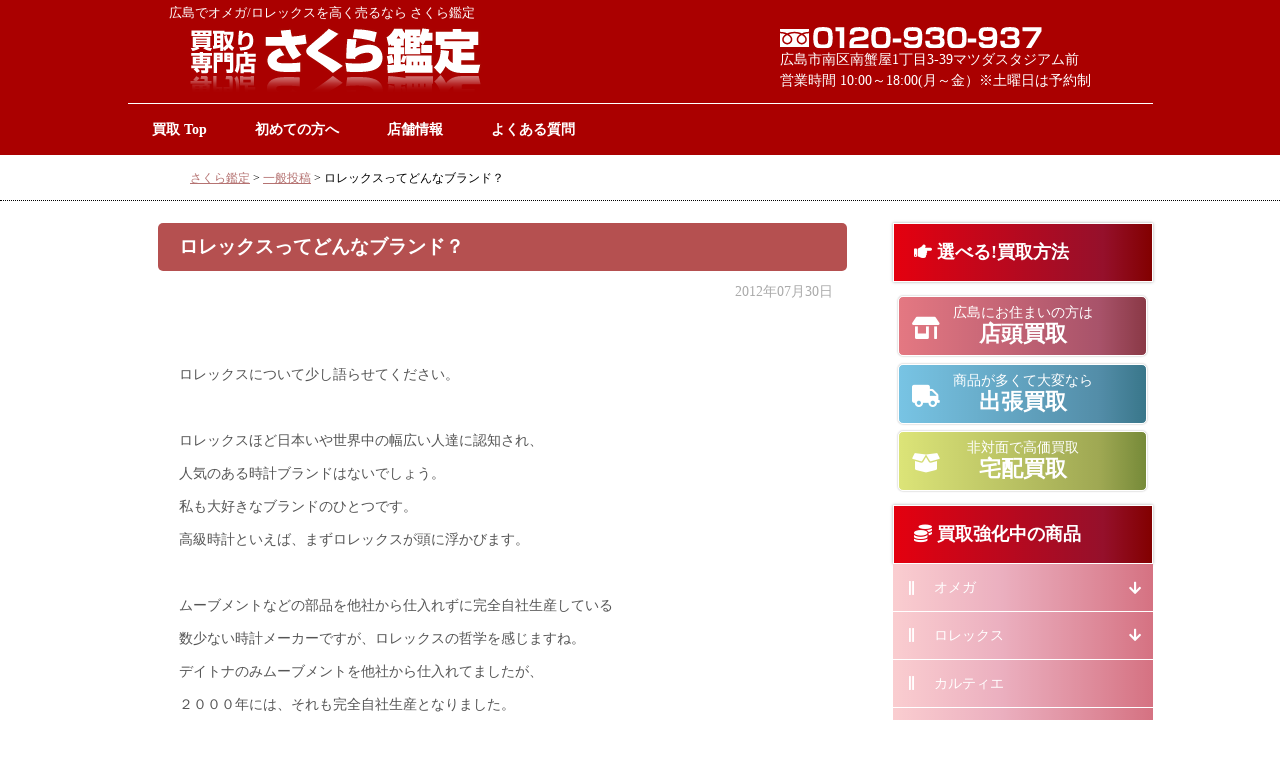

--- FILE ---
content_type: text/html; charset=UTF-8
request_url: https://sakurakantei.jp/post/post2255/
body_size: 12484
content:
<!DOCTYPE html>
<head>
<meta charset="UTF-8">
<meta name="viewport" content="width=1024" />
<meta name="google-site-verification" content="g7eAR0rfwS-Vv_oj5fRTAg4RGNiNIExGM02J1poeRuQ" />

<meta name="viewport" content="width=device-width, initial-scale=1.0, maximum-scale=1.0, minimum-scale=1.0">
<link href="https://sakurakantei.jp/wp-content/themes/sakura2022/style.css" rel="stylesheet">
<script src="https://cdn.jsdelivr.net/npm/jquery@3/dist/jquery.min.js"></script>
<!-- Global site tag (gtag.js) - Google Analytics --> 
<script async src="https://www.googletagmanager.com/gtag/js?id=UA-32649622-1"></script> 
<script> 
  window.dataLayer = window.dataLayer || []; 
  function gtag(){dataLayer.push(arguments);} 
  gtag('js', new Date()); 

  gtag('config', 'UA-32649622-1'); 
</script> 
	<style>img:is([sizes="auto" i], [sizes^="auto," i]) { contain-intrinsic-size: 3000px 1500px }</style>
	
		<!-- All in One SEO 4.9.3 - aioseo.com -->
		<title>ロレックスってどんなブランド？ | 広島の買取専門店「さくら鑑定」</title>
	<meta name="description" content="ロレックスについて少し語らせてください。 ロレックスほど日本いや世界中の幅広い人達" />
	<meta name="robots" content="max-image-preview:large" />
	<meta name="author" content="sakurakantei2012"/>
	<link rel="canonical" href="https://sakurakantei.jp/post/post2255/" />
	<meta name="generator" content="All in One SEO (AIOSEO) 4.9.3" />
		<meta property="og:locale" content="ja_JP" />
		<meta property="og:site_name" content="さくら鑑定 | オメガ(OMEGA),ロレックス(ROLEX),貴金属の買取専門店です。" />
		<meta property="og:type" content="article" />
		<meta property="og:title" content="ロレックスってどんなブランド？ | 広島の買取専門店「さくら鑑定」" />
		<meta property="og:description" content="ロレックスについて少し語らせてください。 ロレックスほど日本いや世界中の幅広い人達" />
		<meta property="og:url" content="https://sakurakantei.jp/post/post2255/" />
		<meta property="article:published_time" content="2012-07-30T11:10:56+00:00" />
		<meta property="article:modified_time" content="2012-07-30T11:10:56+00:00" />
		<meta name="twitter:card" content="summary" />
		<meta name="twitter:title" content="ロレックスってどんなブランド？ | 広島の買取専門店「さくら鑑定」" />
		<meta name="twitter:description" content="ロレックスについて少し語らせてください。 ロレックスほど日本いや世界中の幅広い人達" />
		<script type="application/ld+json" class="aioseo-schema">
			{"@context":"https:\/\/schema.org","@graph":[{"@type":"Article","@id":"https:\/\/sakurakantei.jp\/post\/post2255\/#article","name":"\u30ed\u30ec\u30c3\u30af\u30b9\u3063\u3066\u3069\u3093\u306a\u30d6\u30e9\u30f3\u30c9\uff1f | \u5e83\u5cf6\u306e\u8cb7\u53d6\u5c02\u9580\u5e97\u300c\u3055\u304f\u3089\u9451\u5b9a\u300d","headline":"\u30ed\u30ec\u30c3\u30af\u30b9\u3063\u3066\u3069\u3093\u306a\u30d6\u30e9\u30f3\u30c9\uff1f","author":{"@id":"https:\/\/sakurakantei.jp\/author\/sakurakantei2012\/#author"},"publisher":{"@id":"https:\/\/sakurakantei.jp\/#organization"},"datePublished":"2012-07-30T20:10:56+09:00","dateModified":"2012-07-30T20:10:56+09:00","inLanguage":"ja","mainEntityOfPage":{"@id":"https:\/\/sakurakantei.jp\/post\/post2255\/#webpage"},"isPartOf":{"@id":"https:\/\/sakurakantei.jp\/post\/post2255\/#webpage"},"articleSection":"\u4e00\u822c\u6295\u7a3f"},{"@type":"BreadcrumbList","@id":"https:\/\/sakurakantei.jp\/post\/post2255\/#breadcrumblist","itemListElement":[{"@type":"ListItem","@id":"https:\/\/sakurakantei.jp#listItem","position":1,"name":"\u30db\u30fc\u30e0","item":"https:\/\/sakurakantei.jp","nextItem":{"@type":"ListItem","@id":"https:\/\/sakurakantei.jp\/category\/post\/#listItem","name":"\u4e00\u822c\u6295\u7a3f"}},{"@type":"ListItem","@id":"https:\/\/sakurakantei.jp\/category\/post\/#listItem","position":2,"name":"\u4e00\u822c\u6295\u7a3f","item":"https:\/\/sakurakantei.jp\/category\/post\/","nextItem":{"@type":"ListItem","@id":"https:\/\/sakurakantei.jp\/post\/post2255\/#listItem","name":"\u30ed\u30ec\u30c3\u30af\u30b9\u3063\u3066\u3069\u3093\u306a\u30d6\u30e9\u30f3\u30c9\uff1f"},"previousItem":{"@type":"ListItem","@id":"https:\/\/sakurakantei.jp#listItem","name":"\u30db\u30fc\u30e0"}},{"@type":"ListItem","@id":"https:\/\/sakurakantei.jp\/post\/post2255\/#listItem","position":3,"name":"\u30ed\u30ec\u30c3\u30af\u30b9\u3063\u3066\u3069\u3093\u306a\u30d6\u30e9\u30f3\u30c9\uff1f","previousItem":{"@type":"ListItem","@id":"https:\/\/sakurakantei.jp\/category\/post\/#listItem","name":"\u4e00\u822c\u6295\u7a3f"}}]},{"@type":"Organization","@id":"https:\/\/sakurakantei.jp\/#organization","name":"\u3055\u304f\u3089\u9451\u5b9a","description":"\u30aa\u30e1\u30ac(OMEGA),\u30ed\u30ec\u30c3\u30af\u30b9(ROLEX),\u8cb4\u91d1\u5c5e\u306e\u8cb7\u53d6\u5c02\u9580\u5e97\u3067\u3059\u3002","url":"https:\/\/sakurakantei.jp\/"},{"@type":"Person","@id":"https:\/\/sakurakantei.jp\/author\/sakurakantei2012\/#author","url":"https:\/\/sakurakantei.jp\/author\/sakurakantei2012\/","name":"sakurakantei2012","image":{"@type":"ImageObject","@id":"https:\/\/sakurakantei.jp\/post\/post2255\/#authorImage","url":"https:\/\/secure.gravatar.com\/avatar\/02fcdf868c3e94c943873d176b5c1b10?s=96&d=mm&r=g","width":96,"height":96,"caption":"sakurakantei2012"}},{"@type":"WebPage","@id":"https:\/\/sakurakantei.jp\/post\/post2255\/#webpage","url":"https:\/\/sakurakantei.jp\/post\/post2255\/","name":"\u30ed\u30ec\u30c3\u30af\u30b9\u3063\u3066\u3069\u3093\u306a\u30d6\u30e9\u30f3\u30c9\uff1f | \u5e83\u5cf6\u306e\u8cb7\u53d6\u5c02\u9580\u5e97\u300c\u3055\u304f\u3089\u9451\u5b9a\u300d","description":"\u30ed\u30ec\u30c3\u30af\u30b9\u306b\u3064\u3044\u3066\u5c11\u3057\u8a9e\u3089\u305b\u3066\u304f\u3060\u3055\u3044\u3002 \u30ed\u30ec\u30c3\u30af\u30b9\u307b\u3069\u65e5\u672c\u3044\u3084\u4e16\u754c\u4e2d\u306e\u5e45\u5e83\u3044\u4eba\u9054","inLanguage":"ja","isPartOf":{"@id":"https:\/\/sakurakantei.jp\/#website"},"breadcrumb":{"@id":"https:\/\/sakurakantei.jp\/post\/post2255\/#breadcrumblist"},"author":{"@id":"https:\/\/sakurakantei.jp\/author\/sakurakantei2012\/#author"},"creator":{"@id":"https:\/\/sakurakantei.jp\/author\/sakurakantei2012\/#author"},"datePublished":"2012-07-30T20:10:56+09:00","dateModified":"2012-07-30T20:10:56+09:00"},{"@type":"WebSite","@id":"https:\/\/sakurakantei.jp\/#website","url":"https:\/\/sakurakantei.jp\/","name":"\u3055\u304f\u3089\u9451\u5b9a","description":"\u30aa\u30e1\u30ac(OMEGA),\u30ed\u30ec\u30c3\u30af\u30b9(ROLEX),\u8cb4\u91d1\u5c5e\u306e\u8cb7\u53d6\u5c02\u9580\u5e97\u3067\u3059\u3002","inLanguage":"ja","publisher":{"@id":"https:\/\/sakurakantei.jp\/#organization"}}]}
		</script>
		<!-- All in One SEO -->

<link rel='dns-prefetch' href='//use.fontawesome.com' />
<link rel="alternate" type="application/rss+xml" title="さくら鑑定 &raquo; ロレックスってどんなブランド？ のコメントのフィード" href="https://sakurakantei.jp/post/post2255/feed/" />
<script type="text/javascript">
/* <![CDATA[ */
window._wpemojiSettings = {"baseUrl":"https:\/\/s.w.org\/images\/core\/emoji\/15.0.3\/72x72\/","ext":".png","svgUrl":"https:\/\/s.w.org\/images\/core\/emoji\/15.0.3\/svg\/","svgExt":".svg","source":{"concatemoji":"https:\/\/sakurakantei.jp\/wp-includes\/js\/wp-emoji-release.min.js?ver=6.7.4"}};
/*! This file is auto-generated */
!function(i,n){var o,s,e;function c(e){try{var t={supportTests:e,timestamp:(new Date).valueOf()};sessionStorage.setItem(o,JSON.stringify(t))}catch(e){}}function p(e,t,n){e.clearRect(0,0,e.canvas.width,e.canvas.height),e.fillText(t,0,0);var t=new Uint32Array(e.getImageData(0,0,e.canvas.width,e.canvas.height).data),r=(e.clearRect(0,0,e.canvas.width,e.canvas.height),e.fillText(n,0,0),new Uint32Array(e.getImageData(0,0,e.canvas.width,e.canvas.height).data));return t.every(function(e,t){return e===r[t]})}function u(e,t,n){switch(t){case"flag":return n(e,"\ud83c\udff3\ufe0f\u200d\u26a7\ufe0f","\ud83c\udff3\ufe0f\u200b\u26a7\ufe0f")?!1:!n(e,"\ud83c\uddfa\ud83c\uddf3","\ud83c\uddfa\u200b\ud83c\uddf3")&&!n(e,"\ud83c\udff4\udb40\udc67\udb40\udc62\udb40\udc65\udb40\udc6e\udb40\udc67\udb40\udc7f","\ud83c\udff4\u200b\udb40\udc67\u200b\udb40\udc62\u200b\udb40\udc65\u200b\udb40\udc6e\u200b\udb40\udc67\u200b\udb40\udc7f");case"emoji":return!n(e,"\ud83d\udc26\u200d\u2b1b","\ud83d\udc26\u200b\u2b1b")}return!1}function f(e,t,n){var r="undefined"!=typeof WorkerGlobalScope&&self instanceof WorkerGlobalScope?new OffscreenCanvas(300,150):i.createElement("canvas"),a=r.getContext("2d",{willReadFrequently:!0}),o=(a.textBaseline="top",a.font="600 32px Arial",{});return e.forEach(function(e){o[e]=t(a,e,n)}),o}function t(e){var t=i.createElement("script");t.src=e,t.defer=!0,i.head.appendChild(t)}"undefined"!=typeof Promise&&(o="wpEmojiSettingsSupports",s=["flag","emoji"],n.supports={everything:!0,everythingExceptFlag:!0},e=new Promise(function(e){i.addEventListener("DOMContentLoaded",e,{once:!0})}),new Promise(function(t){var n=function(){try{var e=JSON.parse(sessionStorage.getItem(o));if("object"==typeof e&&"number"==typeof e.timestamp&&(new Date).valueOf()<e.timestamp+604800&&"object"==typeof e.supportTests)return e.supportTests}catch(e){}return null}();if(!n){if("undefined"!=typeof Worker&&"undefined"!=typeof OffscreenCanvas&&"undefined"!=typeof URL&&URL.createObjectURL&&"undefined"!=typeof Blob)try{var e="postMessage("+f.toString()+"("+[JSON.stringify(s),u.toString(),p.toString()].join(",")+"));",r=new Blob([e],{type:"text/javascript"}),a=new Worker(URL.createObjectURL(r),{name:"wpTestEmojiSupports"});return void(a.onmessage=function(e){c(n=e.data),a.terminate(),t(n)})}catch(e){}c(n=f(s,u,p))}t(n)}).then(function(e){for(var t in e)n.supports[t]=e[t],n.supports.everything=n.supports.everything&&n.supports[t],"flag"!==t&&(n.supports.everythingExceptFlag=n.supports.everythingExceptFlag&&n.supports[t]);n.supports.everythingExceptFlag=n.supports.everythingExceptFlag&&!n.supports.flag,n.DOMReady=!1,n.readyCallback=function(){n.DOMReady=!0}}).then(function(){return e}).then(function(){var e;n.supports.everything||(n.readyCallback(),(e=n.source||{}).concatemoji?t(e.concatemoji):e.wpemoji&&e.twemoji&&(t(e.twemoji),t(e.wpemoji)))}))}((window,document),window._wpemojiSettings);
/* ]]> */
</script>
<style id='wp-emoji-styles-inline-css' type='text/css'>

	img.wp-smiley, img.emoji {
		display: inline !important;
		border: none !important;
		box-shadow: none !important;
		height: 1em !important;
		width: 1em !important;
		margin: 0 0.07em !important;
		vertical-align: -0.1em !important;
		background: none !important;
		padding: 0 !important;
	}
</style>
<link rel='stylesheet' id='wp-block-library-css' href='https://sakurakantei.jp/wp-includes/css/dist/block-library/style.min.css?ver=6.7.4' type='text/css' media='all' />
<link rel='stylesheet' id='aioseo/css/src/vue/standalone/blocks/table-of-contents/global.scss-css' href='https://sakurakantei.jp/wp-content/plugins/all-in-one-seo-pack/dist/Lite/assets/css/table-of-contents/global.e90f6d47.css?ver=4.9.3' type='text/css' media='all' />
<style id='font-awesome-svg-styles-default-inline-css' type='text/css'>
.svg-inline--fa {
  display: inline-block;
  height: 1em;
  overflow: visible;
  vertical-align: -.125em;
}
</style>
<link rel='stylesheet' id='font-awesome-svg-styles-css' href='https://sakurakantei.jp/wp-content/uploads/font-awesome/v5.15.4/css/svg-with-js.css' type='text/css' media='all' />
<style id='font-awesome-svg-styles-inline-css' type='text/css'>
   .wp-block-font-awesome-icon svg::before,
   .wp-rich-text-font-awesome-icon svg::before {content: unset;}
</style>
<style id='classic-theme-styles-inline-css' type='text/css'>
/*! This file is auto-generated */
.wp-block-button__link{color:#fff;background-color:#32373c;border-radius:9999px;box-shadow:none;text-decoration:none;padding:calc(.667em + 2px) calc(1.333em + 2px);font-size:1.125em}.wp-block-file__button{background:#32373c;color:#fff;text-decoration:none}
</style>
<style id='global-styles-inline-css' type='text/css'>
:root{--wp--preset--aspect-ratio--square: 1;--wp--preset--aspect-ratio--4-3: 4/3;--wp--preset--aspect-ratio--3-4: 3/4;--wp--preset--aspect-ratio--3-2: 3/2;--wp--preset--aspect-ratio--2-3: 2/3;--wp--preset--aspect-ratio--16-9: 16/9;--wp--preset--aspect-ratio--9-16: 9/16;--wp--preset--color--black: #000000;--wp--preset--color--cyan-bluish-gray: #abb8c3;--wp--preset--color--white: #ffffff;--wp--preset--color--pale-pink: #f78da7;--wp--preset--color--vivid-red: #cf2e2e;--wp--preset--color--luminous-vivid-orange: #ff6900;--wp--preset--color--luminous-vivid-amber: #fcb900;--wp--preset--color--light-green-cyan: #7bdcb5;--wp--preset--color--vivid-green-cyan: #00d084;--wp--preset--color--pale-cyan-blue: #8ed1fc;--wp--preset--color--vivid-cyan-blue: #0693e3;--wp--preset--color--vivid-purple: #9b51e0;--wp--preset--gradient--vivid-cyan-blue-to-vivid-purple: linear-gradient(135deg,rgba(6,147,227,1) 0%,rgb(155,81,224) 100%);--wp--preset--gradient--light-green-cyan-to-vivid-green-cyan: linear-gradient(135deg,rgb(122,220,180) 0%,rgb(0,208,130) 100%);--wp--preset--gradient--luminous-vivid-amber-to-luminous-vivid-orange: linear-gradient(135deg,rgba(252,185,0,1) 0%,rgba(255,105,0,1) 100%);--wp--preset--gradient--luminous-vivid-orange-to-vivid-red: linear-gradient(135deg,rgba(255,105,0,1) 0%,rgb(207,46,46) 100%);--wp--preset--gradient--very-light-gray-to-cyan-bluish-gray: linear-gradient(135deg,rgb(238,238,238) 0%,rgb(169,184,195) 100%);--wp--preset--gradient--cool-to-warm-spectrum: linear-gradient(135deg,rgb(74,234,220) 0%,rgb(151,120,209) 20%,rgb(207,42,186) 40%,rgb(238,44,130) 60%,rgb(251,105,98) 80%,rgb(254,248,76) 100%);--wp--preset--gradient--blush-light-purple: linear-gradient(135deg,rgb(255,206,236) 0%,rgb(152,150,240) 100%);--wp--preset--gradient--blush-bordeaux: linear-gradient(135deg,rgb(254,205,165) 0%,rgb(254,45,45) 50%,rgb(107,0,62) 100%);--wp--preset--gradient--luminous-dusk: linear-gradient(135deg,rgb(255,203,112) 0%,rgb(199,81,192) 50%,rgb(65,88,208) 100%);--wp--preset--gradient--pale-ocean: linear-gradient(135deg,rgb(255,245,203) 0%,rgb(182,227,212) 50%,rgb(51,167,181) 100%);--wp--preset--gradient--electric-grass: linear-gradient(135deg,rgb(202,248,128) 0%,rgb(113,206,126) 100%);--wp--preset--gradient--midnight: linear-gradient(135deg,rgb(2,3,129) 0%,rgb(40,116,252) 100%);--wp--preset--font-size--small: 13px;--wp--preset--font-size--medium: 20px;--wp--preset--font-size--large: 36px;--wp--preset--font-size--x-large: 42px;--wp--preset--spacing--20: 0.44rem;--wp--preset--spacing--30: 0.67rem;--wp--preset--spacing--40: 1rem;--wp--preset--spacing--50: 1.5rem;--wp--preset--spacing--60: 2.25rem;--wp--preset--spacing--70: 3.38rem;--wp--preset--spacing--80: 5.06rem;--wp--preset--shadow--natural: 6px 6px 9px rgba(0, 0, 0, 0.2);--wp--preset--shadow--deep: 12px 12px 50px rgba(0, 0, 0, 0.4);--wp--preset--shadow--sharp: 6px 6px 0px rgba(0, 0, 0, 0.2);--wp--preset--shadow--outlined: 6px 6px 0px -3px rgba(255, 255, 255, 1), 6px 6px rgba(0, 0, 0, 1);--wp--preset--shadow--crisp: 6px 6px 0px rgba(0, 0, 0, 1);}:where(.is-layout-flex){gap: 0.5em;}:where(.is-layout-grid){gap: 0.5em;}body .is-layout-flex{display: flex;}.is-layout-flex{flex-wrap: wrap;align-items: center;}.is-layout-flex > :is(*, div){margin: 0;}body .is-layout-grid{display: grid;}.is-layout-grid > :is(*, div){margin: 0;}:where(.wp-block-columns.is-layout-flex){gap: 2em;}:where(.wp-block-columns.is-layout-grid){gap: 2em;}:where(.wp-block-post-template.is-layout-flex){gap: 1.25em;}:where(.wp-block-post-template.is-layout-grid){gap: 1.25em;}.has-black-color{color: var(--wp--preset--color--black) !important;}.has-cyan-bluish-gray-color{color: var(--wp--preset--color--cyan-bluish-gray) !important;}.has-white-color{color: var(--wp--preset--color--white) !important;}.has-pale-pink-color{color: var(--wp--preset--color--pale-pink) !important;}.has-vivid-red-color{color: var(--wp--preset--color--vivid-red) !important;}.has-luminous-vivid-orange-color{color: var(--wp--preset--color--luminous-vivid-orange) !important;}.has-luminous-vivid-amber-color{color: var(--wp--preset--color--luminous-vivid-amber) !important;}.has-light-green-cyan-color{color: var(--wp--preset--color--light-green-cyan) !important;}.has-vivid-green-cyan-color{color: var(--wp--preset--color--vivid-green-cyan) !important;}.has-pale-cyan-blue-color{color: var(--wp--preset--color--pale-cyan-blue) !important;}.has-vivid-cyan-blue-color{color: var(--wp--preset--color--vivid-cyan-blue) !important;}.has-vivid-purple-color{color: var(--wp--preset--color--vivid-purple) !important;}.has-black-background-color{background-color: var(--wp--preset--color--black) !important;}.has-cyan-bluish-gray-background-color{background-color: var(--wp--preset--color--cyan-bluish-gray) !important;}.has-white-background-color{background-color: var(--wp--preset--color--white) !important;}.has-pale-pink-background-color{background-color: var(--wp--preset--color--pale-pink) !important;}.has-vivid-red-background-color{background-color: var(--wp--preset--color--vivid-red) !important;}.has-luminous-vivid-orange-background-color{background-color: var(--wp--preset--color--luminous-vivid-orange) !important;}.has-luminous-vivid-amber-background-color{background-color: var(--wp--preset--color--luminous-vivid-amber) !important;}.has-light-green-cyan-background-color{background-color: var(--wp--preset--color--light-green-cyan) !important;}.has-vivid-green-cyan-background-color{background-color: var(--wp--preset--color--vivid-green-cyan) !important;}.has-pale-cyan-blue-background-color{background-color: var(--wp--preset--color--pale-cyan-blue) !important;}.has-vivid-cyan-blue-background-color{background-color: var(--wp--preset--color--vivid-cyan-blue) !important;}.has-vivid-purple-background-color{background-color: var(--wp--preset--color--vivid-purple) !important;}.has-black-border-color{border-color: var(--wp--preset--color--black) !important;}.has-cyan-bluish-gray-border-color{border-color: var(--wp--preset--color--cyan-bluish-gray) !important;}.has-white-border-color{border-color: var(--wp--preset--color--white) !important;}.has-pale-pink-border-color{border-color: var(--wp--preset--color--pale-pink) !important;}.has-vivid-red-border-color{border-color: var(--wp--preset--color--vivid-red) !important;}.has-luminous-vivid-orange-border-color{border-color: var(--wp--preset--color--luminous-vivid-orange) !important;}.has-luminous-vivid-amber-border-color{border-color: var(--wp--preset--color--luminous-vivid-amber) !important;}.has-light-green-cyan-border-color{border-color: var(--wp--preset--color--light-green-cyan) !important;}.has-vivid-green-cyan-border-color{border-color: var(--wp--preset--color--vivid-green-cyan) !important;}.has-pale-cyan-blue-border-color{border-color: var(--wp--preset--color--pale-cyan-blue) !important;}.has-vivid-cyan-blue-border-color{border-color: var(--wp--preset--color--vivid-cyan-blue) !important;}.has-vivid-purple-border-color{border-color: var(--wp--preset--color--vivid-purple) !important;}.has-vivid-cyan-blue-to-vivid-purple-gradient-background{background: var(--wp--preset--gradient--vivid-cyan-blue-to-vivid-purple) !important;}.has-light-green-cyan-to-vivid-green-cyan-gradient-background{background: var(--wp--preset--gradient--light-green-cyan-to-vivid-green-cyan) !important;}.has-luminous-vivid-amber-to-luminous-vivid-orange-gradient-background{background: var(--wp--preset--gradient--luminous-vivid-amber-to-luminous-vivid-orange) !important;}.has-luminous-vivid-orange-to-vivid-red-gradient-background{background: var(--wp--preset--gradient--luminous-vivid-orange-to-vivid-red) !important;}.has-very-light-gray-to-cyan-bluish-gray-gradient-background{background: var(--wp--preset--gradient--very-light-gray-to-cyan-bluish-gray) !important;}.has-cool-to-warm-spectrum-gradient-background{background: var(--wp--preset--gradient--cool-to-warm-spectrum) !important;}.has-blush-light-purple-gradient-background{background: var(--wp--preset--gradient--blush-light-purple) !important;}.has-blush-bordeaux-gradient-background{background: var(--wp--preset--gradient--blush-bordeaux) !important;}.has-luminous-dusk-gradient-background{background: var(--wp--preset--gradient--luminous-dusk) !important;}.has-pale-ocean-gradient-background{background: var(--wp--preset--gradient--pale-ocean) !important;}.has-electric-grass-gradient-background{background: var(--wp--preset--gradient--electric-grass) !important;}.has-midnight-gradient-background{background: var(--wp--preset--gradient--midnight) !important;}.has-small-font-size{font-size: var(--wp--preset--font-size--small) !important;}.has-medium-font-size{font-size: var(--wp--preset--font-size--medium) !important;}.has-large-font-size{font-size: var(--wp--preset--font-size--large) !important;}.has-x-large-font-size{font-size: var(--wp--preset--font-size--x-large) !important;}
:where(.wp-block-post-template.is-layout-flex){gap: 1.25em;}:where(.wp-block-post-template.is-layout-grid){gap: 1.25em;}
:where(.wp-block-columns.is-layout-flex){gap: 2em;}:where(.wp-block-columns.is-layout-grid){gap: 2em;}
:root :where(.wp-block-pullquote){font-size: 1.5em;line-height: 1.6;}
</style>
<link rel='stylesheet' id='categories-images-styles-css' href='https://sakurakantei.jp/wp-content/plugins/categories-images/assets/css/zci-styles.css?ver=3.3.1' type='text/css' media='all' />
<link rel='stylesheet' id='xo-slider-css' href='https://sakurakantei.jp/wp-content/plugins/xo-liteslider/css/base.css?ver=3.3.2' type='text/css' media='all' />
<link rel='stylesheet' id='font-awesome-official-css' href='https://use.fontawesome.com/releases/v5.15.4/css/all.css' type='text/css' media='all' integrity="sha384-DyZ88mC6Up2uqS4h/KRgHuoeGwBcD4Ng9SiP4dIRy0EXTlnuz47vAwmeGwVChigm" crossorigin="anonymous" />
<link rel='stylesheet' id='wp-pagenavi-css' href='https://sakurakantei.jp/wp-content/plugins/wp-pagenavi/pagenavi-css.css?ver=2.70' type='text/css' media='all' />
<link rel='stylesheet' id='yarpp-thumbnails-css' href='https://sakurakantei.jp/wp-content/plugins/yet-another-related-posts-plugin/style/styles_thumbnails.css?ver=5.30.11' type='text/css' media='all' />
<style id='yarpp-thumbnails-inline-css' type='text/css'>
.yarpp-thumbnails-horizontal .yarpp-thumbnail {width: 160px;height: 200px;margin: 5px;margin-left: 0px;}.yarpp-thumbnail > img, .yarpp-thumbnail-default {width: 150px;height: 150px;margin: 5px;}.yarpp-thumbnails-horizontal .yarpp-thumbnail-title {margin: 7px;margin-top: 0px;width: 150px;}.yarpp-thumbnail-default > img {min-height: 150px;min-width: 150px;}
</style>
<link rel='stylesheet' id='font-awesome-official-v4shim-css' href='https://use.fontawesome.com/releases/v5.15.4/css/v4-shims.css' type='text/css' media='all' integrity="sha384-Vq76wejb3QJM4nDatBa5rUOve+9gkegsjCebvV/9fvXlGWo4HCMR4cJZjjcF6Viv" crossorigin="anonymous" />
<style id='font-awesome-official-v4shim-inline-css' type='text/css'>
@font-face {
font-family: "FontAwesome";
font-display: block;
src: url("https://use.fontawesome.com/releases/v5.15.4/webfonts/fa-brands-400.eot"),
		url("https://use.fontawesome.com/releases/v5.15.4/webfonts/fa-brands-400.eot?#iefix") format("embedded-opentype"),
		url("https://use.fontawesome.com/releases/v5.15.4/webfonts/fa-brands-400.woff2") format("woff2"),
		url("https://use.fontawesome.com/releases/v5.15.4/webfonts/fa-brands-400.woff") format("woff"),
		url("https://use.fontawesome.com/releases/v5.15.4/webfonts/fa-brands-400.ttf") format("truetype"),
		url("https://use.fontawesome.com/releases/v5.15.4/webfonts/fa-brands-400.svg#fontawesome") format("svg");
}

@font-face {
font-family: "FontAwesome";
font-display: block;
src: url("https://use.fontawesome.com/releases/v5.15.4/webfonts/fa-solid-900.eot"),
		url("https://use.fontawesome.com/releases/v5.15.4/webfonts/fa-solid-900.eot?#iefix") format("embedded-opentype"),
		url("https://use.fontawesome.com/releases/v5.15.4/webfonts/fa-solid-900.woff2") format("woff2"),
		url("https://use.fontawesome.com/releases/v5.15.4/webfonts/fa-solid-900.woff") format("woff"),
		url("https://use.fontawesome.com/releases/v5.15.4/webfonts/fa-solid-900.ttf") format("truetype"),
		url("https://use.fontawesome.com/releases/v5.15.4/webfonts/fa-solid-900.svg#fontawesome") format("svg");
}

@font-face {
font-family: "FontAwesome";
font-display: block;
src: url("https://use.fontawesome.com/releases/v5.15.4/webfonts/fa-regular-400.eot"),
		url("https://use.fontawesome.com/releases/v5.15.4/webfonts/fa-regular-400.eot?#iefix") format("embedded-opentype"),
		url("https://use.fontawesome.com/releases/v5.15.4/webfonts/fa-regular-400.woff2") format("woff2"),
		url("https://use.fontawesome.com/releases/v5.15.4/webfonts/fa-regular-400.woff") format("woff"),
		url("https://use.fontawesome.com/releases/v5.15.4/webfonts/fa-regular-400.ttf") format("truetype"),
		url("https://use.fontawesome.com/releases/v5.15.4/webfonts/fa-regular-400.svg#fontawesome") format("svg");
unicode-range: U+F004-F005,U+F007,U+F017,U+F022,U+F024,U+F02E,U+F03E,U+F044,U+F057-F059,U+F06E,U+F070,U+F075,U+F07B-F07C,U+F080,U+F086,U+F089,U+F094,U+F09D,U+F0A0,U+F0A4-F0A7,U+F0C5,U+F0C7-F0C8,U+F0E0,U+F0EB,U+F0F3,U+F0F8,U+F0FE,U+F111,U+F118-F11A,U+F11C,U+F133,U+F144,U+F146,U+F14A,U+F14D-F14E,U+F150-F152,U+F15B-F15C,U+F164-F165,U+F185-F186,U+F191-F192,U+F1AD,U+F1C1-F1C9,U+F1CD,U+F1D8,U+F1E3,U+F1EA,U+F1F6,U+F1F9,U+F20A,U+F247-F249,U+F24D,U+F254-F25B,U+F25D,U+F267,U+F271-F274,U+F279,U+F28B,U+F28D,U+F2B5-F2B6,U+F2B9,U+F2BB,U+F2BD,U+F2C1-F2C2,U+F2D0,U+F2D2,U+F2DC,U+F2ED,U+F328,U+F358-F35B,U+F3A5,U+F3D1,U+F410,U+F4AD;
}
</style>
<link rel="https://api.w.org/" href="https://sakurakantei.jp/wp-json/" /><link rel="alternate" title="JSON" type="application/json" href="https://sakurakantei.jp/wp-json/wp/v2/posts/2255" /><link rel="EditURI" type="application/rsd+xml" title="RSD" href="https://sakurakantei.jp/xmlrpc.php?rsd" />
<link rel='shortlink' href='https://sakurakantei.jp/?p=2255' />
<link rel="alternate" title="oEmbed (JSON)" type="application/json+oembed" href="https://sakurakantei.jp/wp-json/oembed/1.0/embed?url=https%3A%2F%2Fsakurakantei.jp%2Fpost%2Fpost2255%2F" />
<link rel="alternate" title="oEmbed (XML)" type="text/xml+oembed" href="https://sakurakantei.jp/wp-json/oembed/1.0/embed?url=https%3A%2F%2Fsakurakantei.jp%2Fpost%2Fpost2255%2F&#038;format=xml" />
<link rel="icon" href="https://sakurakantei.jp/wp-content/uploads/2021/05/cropped-IMG_0347-32x32.jpg" sizes="32x32" />
<link rel="icon" href="https://sakurakantei.jp/wp-content/uploads/2021/05/cropped-IMG_0347-192x192.jpg" sizes="192x192" />
<link rel="apple-touch-icon" href="https://sakurakantei.jp/wp-content/uploads/2021/05/cropped-IMG_0347-180x180.jpg" />
<meta name="msapplication-TileImage" content="https://sakurakantei.jp/wp-content/uploads/2021/05/cropped-IMG_0347-270x270.jpg" />
</head>

<body id="top" class="post-template-default single single-post postid-2255 single-format-standard">
<header class="site-header">
	<div id="header-content" class="header-content">
	<h1 class="site-title">広島でオメガ/ロレックスを高く売るなら さくら鑑定</h1>

		<div class="header-info">
		<h2><a href="https://sakurakantei.jp"><img src="https://sakurakantei.jp/wp-content/themes/sakura2022/images/aLogo01.png" alt="ロレックス買取販売 さくら鑑定"></a></h2>
			<div class="head-tel">
			<img src="https://sakurakantei.jp/wp-content/themes/sakura2022/images/tel.png" alt="0120-930-9370">
			<p>広島市南区南蟹屋1丁目3-39マツダスタジアム前<br>営業時間 10:00～18:00(月～金）※土曜日は予約制</p>
			</div>
		</div>

	</div>

			<nav class="main-nav">
			<ul>
				<li><a href="https://sakurakantei.jp/">買取 Top</a></li>
				<li><a href="https://sakurakantei.jp/flow">初めての方へ</a></li>
				<!--<li><a href="https://sakurakantei.jp/list/">時計買取 ブランド一覧</a></li>-->
				<li><a href="https://sakurakantei.jp/about/">店舗情報</a></li>
				<li><a href="https://sakurakantei.jp/faq/">よくある質問</a></li>
			</ul>
		</nav>	
		
	

	

	
		<div class="bread-area">
			<div class="bread-content">
			<span typeof="v:Breadcrumb"><a rel="v:url" property="v:title" title="Go to さくら鑑定." href="https://sakurakantei.jp" class="home">さくら鑑定</a></span> &gt; <span typeof="v:Breadcrumb"><a rel="v:url" property="v:title" title="Go to the 一般投稿 category archives." href="https://sakurakantei.jp/category/post/" class="taxonomy category">一般投稿</a></span> &gt; <span typeof="v:Breadcrumb"><span property="v:title">ロレックスってどんなブランド？</span></span>			</div>
		</div>
		</div>
</header>

<main class="site-content %e3%83%ad%e3%83%ac%e3%83%83%e3%82%af%e3%82%b9%e3%81%a3%e3%81%a6%e3%81%a9%e3%82%93%e3%81%aa%e3%83%96%e3%83%a9%e3%83%b3%e3%83%89%ef%bc%9f">
	
	
	<div class="content">


		<div class="main-content">					<article class="post">
			<header class="entry-header">
						<h2 class="entry-title">
			ロレックスってどんなブランド？			</h2>
			<p class="date"><time>2012年07月30日</time></p>
			<p></p>
			</header>

			<div class="entry-content">
			<p>&nbsp;</p>
<p>ロレックスについて少し語らせてください。</p>
<p>&nbsp;</p>
<p>ロレックスほど日本いや世界中の幅広い人達に認知され、</p>
<p>人気のある時計ブランドはないでしょう。</p>
<p>私も大好きなブランドのひとつです。</p>
<p>高級時計といえば、まずロレックスが頭に浮かびます。</p>
<p>&nbsp;</p>
<p>ムーブメントなどの部品を他社から仕入れずに完全自社生産している</p>
<p>数少ない時計メーカーですが、ロレックスの哲学を感じますね。</p>
<p>デイトナのみムーブメントを他社から仕入れてましたが、</p>
<p>２０００年には、それも完全自社生産となりました。</p>
<p>&nbsp;</p>
<p>でもロレックスの人気の秘密は、他にもあります。</p>
<p>時計ブランドとしては後発でしたので知名度を上げるため、</p>
<p>当時の世界記録に挑む冒険者たちにロレックスの腕時計を提供した話は有名ですね。</p>
<p>活躍された人の腕にはロレックスがあり、偉業達成をサポートすることに成功。</p>
<p>このことが、世界中から脚光を浴び、飛躍的に知名度が広まっていった背景があります。</p>
<p>&nbsp;</p>
<p>やはり有名人が身につけているとインパクトがありますよね。</p>
<p>日本でも、ドラマの中でキムタクがつけていたモデルが人気急上昇しました時がありました。</p>
<p>（キムタクがつけてれば何でもかっこよく見えますが）</p>
<p>&nbsp;</p>
<p>&nbsp;</p>
<p>バブル期にはすごい勢いで売れていたようです。</p>
<p>日本では今も人気ですが、当時の日本のシェアが５０％くらいあったそうです。</p>
<p>増産すればいくらでも売れそうなのに、少しだけの増産に留め、</p>
<p>品薄状態だったようです。</p>
<p>こういう会社の方針にも私は、共感できるのですが・・・。</p>
<p>&nbsp;</p>
<p>ではまた次回に。</p>
<p>&nbsp;</p>
<p>&nbsp;</p>
<p>&nbsp;</p>
<p>&nbsp;</p>
<div class='yarpp yarpp-related yarpp-related-website yarpp-template-thumbnails'>
<!-- YARPP Thumbnails -->
<h3>関連情報:</h3>
<div class="yarpp-thumbnails-horizontal">
<a class='yarpp-thumbnail' rel='norewrite' href='https://sakurakantei.jp/post/post12960/' title='ボーム＆メルシェ（ＢＡＵＭＥ＆ＭＥＲＣＩＥＲ）レディース、買取りしました!!'>
<img width="150" height="150" src="https://sakurakantei.jp/wp-content/uploads/2014/08/IMG_7250-150x150.jpg" class="attachment-thumbnail size-thumbnail wp-post-image" alt="" data-pin-nopin="true" srcset="https://sakurakantei.jp/wp-content/uploads/2014/08/IMG_7250-150x150.jpg 150w, https://sakurakantei.jp/wp-content/uploads/2014/08/IMG_7250-100x100.jpg 100w" sizes="(max-width: 150px) 100vw, 150px" /><span class="yarpp-thumbnail-title">ボーム＆メルシェ（ＢＡＵＭＥ＆ＭＥＲＣＩＥＲ）レディース、買取りしました!!</span></a>
<a class='yarpp-thumbnail' rel='norewrite' href='https://sakurakantei.jp/post/post13061/' title='１６６１０サブマリーナ販売中！'>
<span class="yarpp-thumbnail-default"><img src="https://sakurakantei.jp/wp-content/plugins/yet-another-related-posts-plugin/images/default.png" alt="Default Thumbnail" data-pin-nopin="true" /></span><span class="yarpp-thumbnail-title">１６６１０サブマリーナ販売中！</span></a>
<a class='yarpp-thumbnail' rel='norewrite' href='https://sakurakantei.jp/post/post14165/' title='デイトナ　Ref、16523　販売中。広島市ロレックス買取店。'>
<span class="yarpp-thumbnail-default"><img src="https://sakurakantei.jp/wp-content/plugins/yet-another-related-posts-plugin/images/default.png" alt="Default Thumbnail" data-pin-nopin="true" /></span><span class="yarpp-thumbnail-title">デイトナ　Ref、16523　販売中。広島市ロレックス買取店。</span></a>
<a class='yarpp-thumbnail' rel='norewrite' href='https://sakurakantei.jp/post/post14902/' title='エルメス　ディアボロカードケース買取りしました！　広島コストコ前『さくら鑑定』'>
<img width="150" height="150" src="https://sakurakantei.jp/wp-content/uploads/2015/07/IMG_1631-150x150.jpg" class="attachment-thumbnail size-thumbnail wp-post-image" alt="" data-pin-nopin="true" srcset="https://sakurakantei.jp/wp-content/uploads/2015/07/IMG_1631-150x150.jpg 150w, https://sakurakantei.jp/wp-content/uploads/2015/07/IMG_1631-100x100.jpg 100w" sizes="(max-width: 150px) 100vw, 150px" /><span class="yarpp-thumbnail-title">エルメス　ディアボロカードケース買取りしました！　広島コストコ前『さくら鑑定』</span></a>
<a class='yarpp-thumbnail' rel='norewrite' href='https://sakurakantei.jp/post/post14949/' title='フェラガモ　ハンドバッグ　買取りしました。　マツダスタジアム前『さくら鑑定』'>
<span class="yarpp-thumbnail-default"><img src="https://sakurakantei.jp/wp-content/plugins/yet-another-related-posts-plugin/images/default.png" alt="Default Thumbnail" data-pin-nopin="true" /></span><span class="yarpp-thumbnail-title">フェラガモ　ハンドバッグ　買取りしました。　マツダスタジアム前『さくら鑑定』</span></a>
<a class='yarpp-thumbnail' rel='norewrite' href='https://sakurakantei.jp/post/post14990/' title='切手をお売りください！　広島市コストコすぐそば『さくら鑑定』'>
<span class="yarpp-thumbnail-default"><img src="https://sakurakantei.jp/wp-content/plugins/yet-another-related-posts-plugin/images/default.png" alt="Default Thumbnail" data-pin-nopin="true" /></span><span class="yarpp-thumbnail-title">切手をお売りください！　広島市コストコすぐそば『さくら鑑定』</span></a>
<a class='yarpp-thumbnail' rel='norewrite' href='https://sakurakantei.jp/post/post15130/' title='シャネル　トートバッグ　お売り頂きました！　マツダスタジアム前　さくら鑑定'>
<img width="150" height="150" src="https://sakurakantei.jp/wp-content/uploads/2015/08/IMG_2386-150x150.jpg" class="attachment-thumbnail size-thumbnail wp-post-image" alt="" data-pin-nopin="true" srcset="https://sakurakantei.jp/wp-content/uploads/2015/08/IMG_2386-150x150.jpg 150w, https://sakurakantei.jp/wp-content/uploads/2015/08/IMG_2386-100x100.jpg 100w" sizes="(max-width: 150px) 100vw, 150px" /><span class="yarpp-thumbnail-title">シャネル　トートバッグ　お売り頂きました！　マツダスタジアム前　さくら鑑定</span></a>
<a class='yarpp-thumbnail' rel='norewrite' href='https://sakurakantei.jp/post/post15170/' title='切手たくさんお売り頂きました！　切手リサイクル　さくら鑑定　コストコすぐそば'>
<span class="yarpp-thumbnail-default"><img src="https://sakurakantei.jp/wp-content/plugins/yet-another-related-posts-plugin/images/default.png" alt="Default Thumbnail" data-pin-nopin="true" /></span><span class="yarpp-thumbnail-title">切手たくさんお売り頂きました！　切手リサイクル　さくら鑑定　コストコすぐそば</span></a>
</div>
</div>
			</div>
		</article><!-- /.post -->
		
		<div class="nav-below">
		<span class="nav-previous"></span>
		<span class="nav-next"></span>
		</div><!-- /.nav-below -->
	
		</div><!-- main-content -->
					<aside class="sub-content">
	<nav class="kaitori-type">
	<h1><i class="fas fa-hand-point-right"></i> 選べる!買取方法</h1>
		<ul>
			<li><a href="https://sakurakantei.jp/flow/"><span class="pc subtitle">広島にお住まいの方は<br></span>店頭買取</a></li>
			<li><a href="https://sakurakantei.jp/delivery/"><span class="pc subtitle">商品が多くて大変なら<br></span>出張買取</a></li>
			<li><a href="https://sakurakantei.jp/takuhai-kaitori/"><span class="pc subtitle">非対面で高価買取<br></span>宅配買取</a></li>
			<!--<li><a href="https://sakurakantei.jp/online/"><span class="pc subtitle">スマホだけでお手軽査定<br></span>オンライン買取</a></li>-->
		</ul>
	</nav>

	<nav class="brand-list">
	<h1><i class="fas fa-coins"></i> 買取強化中の商品</h1>
		<ul class="brand-nav">
			<li><a class="triger">オメガ</a>
				<ul>
					<li><a href="https://sakurakantei.jp/omega/">オメガ</a>
					<li><a href="https://sakurakantei.jp/omega/geneva/">ジュネーブ</a></li>
					<li><a href="https://sakurakantei.jp/omega/seamaster/">シーマスター</a></li>
					<li><a href="https://sakurakantei.jp/omega/speedmaster/">スピードマスター</a></li>
					<li><a href="https://sakurakantei.jp/omega/constellation/">コンステレーション</a></li>
					<li><a href="https://sakurakantei.jp/omega/deville/">デビル</a></li>
				</ul>			
			</li>

			<li><a class="triger">ロレックス</a>
				<ul>
					<li><a href="https://sakurakantei.jp/rolex/">ロレックス</a>
					<li><a href="https://sakurakantei.jp/rolex/gmt-master/">GMT-MASTER</a></li>
					<!--<li><a href="https://sakurakantei.jp/rolex/gmt-master2/">GMT-MASTER2</a></li>-->
					<li><a href="https://sakurakantei.jp/rolex/daytona/">デイトナ</a></li>
					<li><a href="https://sakurakantei.jp/rolex/explorer1/">エクスプローラーI・II</a></li>
					<li><a href="https://sakurakantei.jp/rolex/datejust/">デイトジャスト</a></li>
					<li><a href="https://sakurakantei.jp/rolex/seadweller/">シードゥエラー</a></li>
					<li><a href="https://sakurakantei.jp/rolex/milgauss/">ミルガウス</a></li>
					<li><a href="https://sakurakantei.jp/rolex/yacht-master/">ヨットマスター</a></li>
					<li><a href="https://sakurakantei.jp/rolex/yacht-master2/">ヨットマスター2</a></li>
					<li><a href="https://sakurakantei.jp/rolex/submariner/">サブマリーナ</a></li>

				</ul>
			</li>
			
			<li><a href="https://sakurakantei.jp/other_watch/cartier/">カルティエ</a></li>
			<li><a href="https://sakurakantei.jp/other_watch/chanel/">シャネル</a></li>
			<li><a href="https://sakurakantei.jp/other_watch/tag-heuer/">タグホイヤー</a></li>
			<li><a href="https://sakurakantei.jp/other_watch/breitling/">ブライトリング</a></li>
			<li><a href="https://sakurakantei.jp/other_watch/grand-seiko/">グランドセイコー</a></li>
			<li><a href="https://sakurakantei.jp/other_watch/tudor/">チュードル</a></li>
			<li><a href="https://sakurakantei.jp/other_watch/iwc/">IWC</a></li>
			<li><a href="https://sakurakantei.jp/other_watch/pocket-watch/">懐中時計</a></li>
			<li><a href="https://sakurakantei.jp/other_watch/">その他高級時計</a>
<!--		
			<li><a class="triger">その他高級時計</a>
				<ul>		
				</ul>
			</li>
-->
			<li><a class="triger">お酒</a>
				<ul>
					<li><a href="https://sakurakantei.jp/sake/">お酒</a>
					<li><a href="https://sakurakantei.jp/sake/whisky">ウイスキー</a></li>
					<li><a href="https://sakurakantei.jp/sake/brandy/">ブランデー</a></li>
					<li><a href="https://sakurakantei.jp/sake/champagne/">シャンパン</a></li>
				</ul>
			</li>
			<li><a class="triger">貴金属</a>
				<ul>
					<li><a href="https://sakurakantei.jp/precious-metals/">貴金属</a>
					<li><a href="https://sakurakantei.jp/precious-metals/gold/">金・ゴールド</a>
					<li><a href="https://sakurakantei.jp/precious-metals/platinum/">プラチナ</a></li>
					<li><a href="https://sakurakantei.jp/precious-metals/base-metal-silver">銀・シルバー</a></li>
				</ul>
			</li>
			<li><a href="https://sakurakantei.jp/jewel/diamond/">ダイヤモンド</a>
			<li><a class="triger">宝石</a>
				<ul>
					<li><a href="https://sakurakantei.jp/jewel/">宝石</a>
					<li><a href="https://sakurakantei.jp/jewel/emerald/">エメラルド</a></li>
					<li><a href="https://sakurakantei.jp/jewel/ruby">ルビー</a></li>
					<li><a href="https://sakurakantei.jp/jewel/sapphire">サファイア</a></li>
					<li><a href="https://sakurakantei.jp/jewel/coral">珊瑚</a></li>
				</ul>
			</li>

			<li><a class="triger">ジュエリー</a>
				<ul>
					<li><a href="https://sakurakantei.jp/jewelry/">ジュエリー</a>
					<li><a href="https://sakurakantei.jp/jewelry/tiffany-jewelry/">ティファニー</a>
					<li><a href="https://sakurakantei.jp/jewelry/chanel-jewelry/">シャネル</a></li>
					<li><a href="https://sakurakantei.jp/jewelry/cartier-jewelry">カルティエ</a></li>
					<li><a href="https://sakurakantei.jp/jewelry/bulgari-jewelry">ブルガリ</a></li>
				</ul>
			</li>
<!--
			<li><a href="https://sakurakantei.jp//commemorative-coin/">記念金貨・銀貨</a></li>
-->
		</ul>
	</nav>

<script>
$(function(){
$(".brand-nav .triger").on("click", function() {
$(this).next().slideToggle();
$(this).siblings('ul').removeClass('active');
$(this).toggleClass("active");
});
});
</script>


		<div class="banner-area">
		<p><a href="https://sakurakantei.jp//line-satei/"><img src="https://sakurakantei.jp/wp-content/themes/sakura2022/images/sideBannerLine.jpg" alt="Line査定" title="Line査定" class="btn"></a></p>
<!--
		<p><a href="https://sakurakantei.jp//post/post17826/"><img src="https://sakurakantei.jp//wp-content/uploads/2017/09/01.jpg" alt="ライター募集" title="Line査定" class="btn"></a></p>
-->
	</div>
	
</aside>
<!--
		<p class="widget-container"><a href="https://sakurakantei.jp/list/rolex/"><img width="290" height="300" src="https://sakurakantei.jp/wp-content/uploads/2020/07/topBanner-290x300.jpg" class="image wp-image-19462  attachment-medium size-medium" alt="" style="max-width: 100%; height: auto;" decoding="async" loading="lazy" /></a></p>	
	<ul id="bannerArea">
		<li id="nik"><a href="https://sakurakantei.jp//allpost/"><img src="https://sakurakantei.jp/wp-content/themes/sakura2022/images/smDiary.gif" alt="沢山のご来店ありがとうございます。"class="btn"></a></li>
		<li><a href="http://ameblo.jp/sakurakantei/" target="_blank"><img src="https://sakurakantei.jp/wp-content/themes/sakura2022/images/smBlog.gif" alt="お得情報を毎日更新 さくら鑑定のブログ"class="btn"></a></li>
		<li><a href="https://sakurakantei.jp//staff/"><img src="https://sakurakantei.jp/wp-content/themes/sakura2022/images/staff_info.jpg" alt="スタッフ紹介"class="btn"></a></li>
				<li><a href="https://sakurakantei.jp//about/"><img src="https://sakurakantei.jp/wp-content/themes/sakura2022/images/smShop.gif" alt="店舗情報 マツダスタジアム前 駐車場完備"></a></li>
	</ul>
	<aside>
<a href="https://twitter.com/senichi4" class="twitter-follow-button" data-show-count="false">Follow @さくら鑑定</a>
<script>!function(d,s,id){var js,fjs=d.getElementsByTagName(s)[0],p=/^http:/.test(d.location)?'http':'https';if(!d.getElementById(id)){js=d.createElement(s);js.id=id;js.src=p+'://platform.twitter.com/widgets.js';fjs.parentNode.insertBefore(js,fjs);}}(document, 'script', 'twitter-wjs');</script>
	</aside>

	<div id="add"><span>さくら鑑定</span><br>
		広島市南区南蟹屋1丁目3-39<br>
		マツダスタジアム前（MAP）<br>
		Free 0120-930-937<br>
		【営業時間】10:00～18:00<br>
		【買取受付時間】10:00～18:00 <br/>
	【定休日】日曜日・祝日
	</div>
		
	<div id="yt">
	<iframe width="230" height="147" src="https://www.youtube.com/embed/CdpzRRE0emg?rel=0" frameborder="0" allowfullscreen></iframe>
	</div>
</div><!--subCont-->
			</div><!-- contet -->
</main>

<footer class="site-footer">


	<div class="footer-content">
		<nav class="footer-nav">
			<ul>
				<li><a href="https://sakurakantei.jp">トップページ</a></li>
				<li><a href="https://sakurakantei.jp/flow/">買取方法</a></li>
				<li><a href="https://sakurakantei.jp/faq/">よくある質問</a></li>
				<li><a href="https://sakurakantei.jp/about/">店舗情報</a></li>
				<li><a href="https://sakurakantei.jp/company/">会社概要</a></li>
				<li><a href="https://sakurakantei.jp/pp/">個人情報の取り扱い</a></li>			
			</ul>
		</nav>
		<p class="copy">
		&copy; 
			<script type="text/javascript">
			  document.write(new Date().getFullYear());
			</script> sakura-kantei. All rights reserved｜古物商許可証 (広島県公安委員会第731260300039号)
		</p>
	</div>
</footer>


<link rel='stylesheet' id='yarppRelatedCss-css' href='https://sakurakantei.jp/wp-content/plugins/yet-another-related-posts-plugin/style/related.css?ver=5.30.11' type='text/css' media='all' />
</body>
</html>